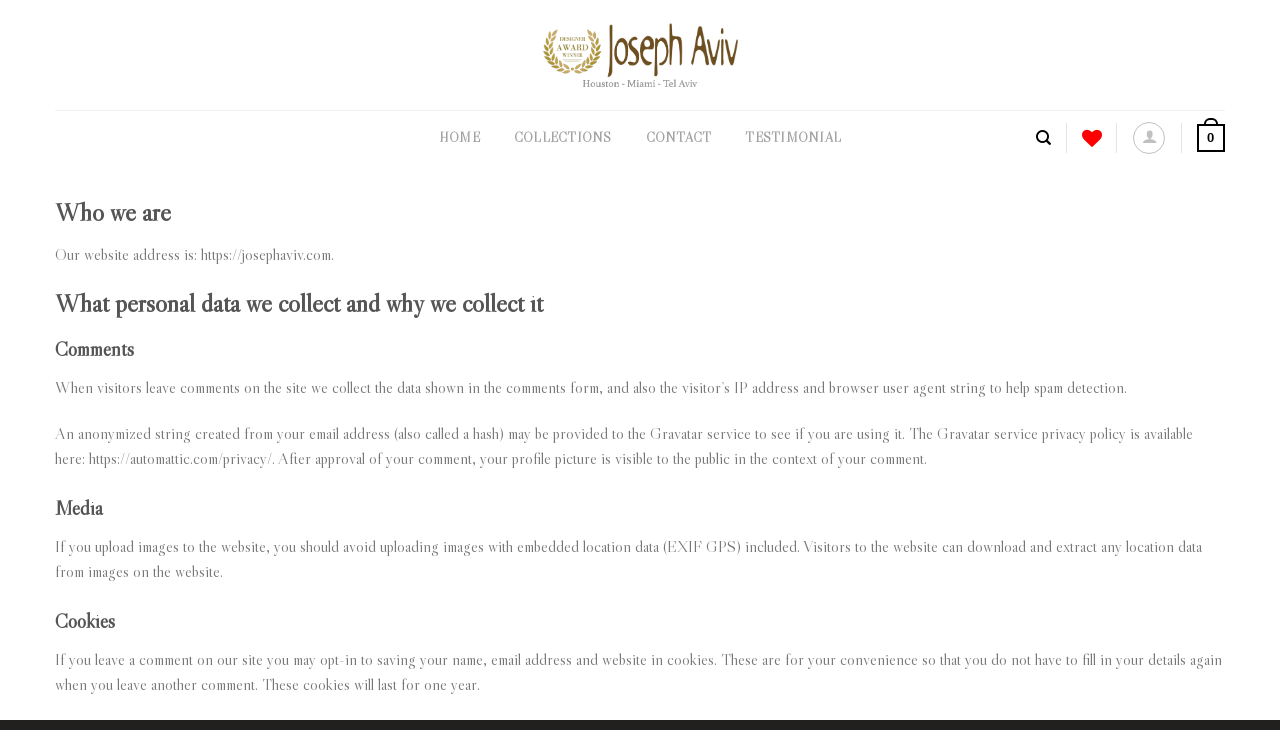

--- FILE ---
content_type: text/css
request_url: https://josephaviv.com/wp-content/themes/joseph-aviv-child/style.css?ver=3.0.35
body_size: 3350
content:
/*
Theme Name: Joseph Aviv Child
Description: This is a child theme for Flatsome Theme
Author: UX Themes
Template: flatsome
Version: 3.0.35
*/

/*************** ADD CUSTOM CSS HERE.   ***************/
/*@font-face {
	font-family: "avenir-next";
	src: url("fonts/AvenirNextLTPro-Regular.otf");
}
h1, h2, h3, h4, h5, h6, a, p, span, li{
	font-family: "avenir-next";
}*/
body .header-main {
    height: 110px;
}
header .nav.header-nav > li.menu-item > a {
    color: #a1a1a1 !important;
}
header .nav.header-nav > li i.wishlist-icon.icon-heart {
    color: red;
}


.single_add_to_cart_button.single_add_to_cart_button.button.alt {
    background: #000;
}
.single_add_to_cart_button.single_add_to_cart_button.button.alt:hover {
    background: #a07936;
}
.grey_bg {
    background: #f7f7f7;
}
.stuck #logo img {
    padding: 10px 0px;
    height: auto;
    width: 150px;
}


.flip_img_second {
    position: absolute;
    top: 0px;
    left: 0px;
    opacity: 0;
    transition: all 0.3s ease;
    height: 100%;
}
.flip_img_exist:hover .flip_img_second {
    opacity: 1;
}

.flip_img_exist:hover img:first-child {
    opacity: 0;
}
.widget-title {
    font-family: "Libre Caslon Display", sans-serif !important;
    font-weight: 700 !important;
}

.row.category-page-row .col-inner img{
transition: all 0.3s ease-out;
    -webkit-transition: all 0.3s ease-out;
    -moz-transition: all 0.3s ease-out;
    -o-transition: all 0.3s ease-out;
    
}
.row.category-page-row .col-inner.box-image {
    position: relative;
    background: #fff;
}
.row.category-page-row .col-inner {
    -moz-box-shadow: 0px 0px 0px rgba(0,0,0,0.1);
    -webkit-box-shadow: 0px 0px 0px rgba(0,0,0,0.1);
    box-shadow: 0px 0px 0px rgba(0,0,0,0.1);
    -webkit-transition: all 0.3s;
    -moz-transition: all 0.3s;
    transition: all 0.3s;
}
.row.category-page-row .box-badge:hover .box-text h5{
    color: #555 !important;
}
.row.category-page-row .box-badge:hover .box-text{
    background: none !important;
}
.image-overlay-add:hover .prod_overlay, .box-image:hover .prod_overlay, .row.category-page-row .col-inner:hover .prod_overlay {
    
    opacity: 0.4!important;
}
.image-overlay-add,  .box-image {
    
    position: relative;
}
.product-category .box-badge .box-text {
    position: unset;

}
.prod_overlay {
    background-color: #f2e4cc !important;
    position: absolute;
    width: 100%;
    height: 100%;
    top: 0px;
    opacity: 0!important;
    transition: 0.3s ease;
}
.stuck .header-main .nav > li > a {
    line-height: 1.5em !important;
    padding: 5px 0px !important;
}

.row.category-page-row .box-badge:hover .box-text p {
    color: #000 !important;
}
ul.header-nav.header-nav-main.nav.nav-right {
    flex-direction: column;
    align-items: flex-end;
}
ul.header-nav.header-nav-main.nav li i.icon-whatsapp {
    font-size: 12px !important;
    margin-right: 3px;
    color: #444 !important;
}
ul.header-nav.header-nav-main.nav li i.icon-phone {
    font-size: 11px !important;
    position: relative;
    top: -2px;
    color: #444 !important;
}
ul.header-nav.header-nav-main.nav li, ul.header-nav.header-nav-main.nav li a {
    margin: 0px !important;
    font-size: 13px;
    color: #444 !important;
    font-weight: normal;
}
.tax-product_cat .shop-page-title.category-page-title.page-title, .tax-product_cat #main {
    background: #f7f7f7;
}
.row.category-page-row .box-badge:hover .box-text {
    background: #fff !important;
}
.row.category-page-row .box-badge .box-text {
    border-top: 1px solid #e5e5e5;
    padding: 20px 10px;
}
.social_icons a {
    margin-right: 12px;
}
.social_icons a i {
    font-size: 22px;
}
div#logo > a {
	font-size: 30px;
	text-transform: capitalize;
	color: #000000;
}
li.menu-item {
	padding: 0 10px;
}
a.button.banner_btn {
	color: #fff !important;
	background-color: #000 !important;
}
.category_mod .product-category .shade {
	background: transparent;
	opacity: 1;
}
/*.category_mod .product-category .box-category {
	background-color: #f7f7f7;
}
.category_mod .product-category a:hover .box-category {
	background-color: #f2e4cc;
}*/

 .cart-icon strong {
    color: #000 !important;
    border-color: #000 !important;
}
 .cart-icon strong:after {
    border-color: #000 !important;
}
.cart-icon:hover strong, .cart-icon strong:hover, .cart-item:hover strong{
	background-color: transparent !important;
}
p.woocommerce-mini-cart__buttons.buttons a {
    background: #000 !important;
}
p.woocommerce-mini-cart__buttons.buttons a:hover {
    background: #a07936 !important;
}
.category_mod .box-text h5 {
	color: #000;
}
.category_mod .box-text {
	text-shadow: none !important;
}
.category_mod .box-text p {
	color: #a07936;
}
div#top-bar a, div#top-bar li {
	color: #000000;
}
.header-nav-main > li.html, .header-nav-main > li > a {
	color: #000000 !important;
}
.nav-dark .is-outline, .dark .nav>li>a, .dark .nav>li.html, .dark .nav-vertical li li.menu-item-has-children>a, .dark .nav-vertical>li>ul li a, .nav-dropdown.dark>li>a, .nav-dropdown.dark .nav-column>li>a, .nav-dark .nav>li>a, .nav-dark .nav>li>button {
	color: #000000 !important;
}
.sect_head_title .section-title:before {
	content: '';
	background: url(https://getjanhost.dev/jewelry/wp-content/uploads/2020/07/home_line.png) no-repeat center;
	position: absolute;
	left: 0;
	right: 0;
	bottom: 0;
	margin-bottom: -10px;
	width: 100%;
	height: 13px;
	display: none;
}
.sect_head_title .section-title span {
    font-size: 22px;
    text-shadow: 2px 2px #ececec;
}
.sect_head_title .section-title b {
	display: none;
}
.sect_head_title .section-title {
	text-align: center;
	justify-content: center;
}
.parallax_sect .bg.section-bg {
	background-attachment: fixed;
	background-position: center;
	background-repeat: no-repeat;
	background-size: cover;
}
a.button.parallax_btn {
	color: #eec989!important;
	margin: 0;
	line-height: 19px;
	min-height: 19px;
}
a.button.parallax_btn:after {
	content: "";
	position: absolute;
	width: 30px;
	border-bottom: 1px solid;
	top: -5px;
	left: 20px;
}
.foot_news_letter .section-content p {
	color: #000;
}
.copyright-footer {
	padding-top: 16px;
}
.footer-widgets .widget-title {
	font-family: "Belleza", sans-serif;
	color: #000000;
	font-size: 20px;
	line-height: 22px;
	font-weight: 500;
}
.footer-widgets .is-divider {
	display: none;
}
.footer-widgets.footer.footer-2 {
	padding-top: 60px;
}
ul.footer_ul li {
	border-top: none!important;
}
ul.footer_ul li a {
	padding: 3px 0;
}
ul.footer_ul {
	margin: 15px 0;
}
.product-small .box-text {
    background-color: #ffffff;
    border-top: 1px solid #dedede;
    padding: .8em 1em 1em;
}
p.newsletter_head_txt {
	padding-top: 30px;
}
input.tnp-submit-image {
	height: 40px;
	width: 40px;
	line-height: 40px;
	margin: 0;
	padding: 9px;
	border: 0;
	border-radius: 0;
	background-color: #a07936;
}

input.tnp-email {
	height: 40px !important;
	background: transparent !important;
	box-shadow: none;
	border: 1px solid #dedede!important;
}
input.tnp-submit-image {
	position: absolute;
	top: 0;
	right: 0;
}
.tnp-subscription form {
	position: relative;
}
.tnp-subscription label {
	padding: 0;
}

.about_yt_vid {
    padding-top: 0px !important;
}

.nav>li.html {
    font-size: 1.4em;
}
.header-contact li a {
    font-size: 1.4em;
}
.header-contact li a i {
    font-size: 22px !important;
}

.products .box-text p.box-excerpt {
    color: #222;
    font-weight: 500;
	font-size: .9em;
}
p.stock.out-of-stock {
    color: #ff0000;
}

@media only screen and (min-width: 960px){
		
	.home-banner .banner-text {
		margin-left: 379px;
	}
	.home-banner .banner-text .text h3 {
		font-size: 30px;
	}

	.home-banner .banner-text .text p {
		font-size: 15px !important;
	}
	.home-banner .banner-text .text h2 {
		font-size: 230%;
	}

	/*.home-banner .banner-text .text h2, .home-banner .banner-text .text h3, .home-banner .banner-text .text p {
    color: white !important;
	    text-shadow: 2px 2px 1px black;
	}*/
}
@media (min-width: 768px){
    .row.category-page-row .woocommerce-pagination{
    margin-top: 70px;
}
    .row.category-page-row .product-category:before, .row.category-page-row .product-small:before {
    content: ' ';
    position: absolute;
    left: 0;
    top: 0;
    height: 100%;
    width: 100%;
    display: inline-block;
    -webkit-transition: .2s cubic-bezier(0.4,0,1,1);
    -moz-transition: .2s cubic-bezier(0.4,0,1,1);
    -ms-transition: .2s cubic-bezier(0.4,0,1,1);
    -o-transition: .2s cubic-bezier(0.4,0,1,1);
    transition: .2s cubic-bezier(0.4,0,1,1);
}
.header-wrapper.stuck {
    z-index: 9999;
    position: relative;
}
.row.category-page-row .learn_more_btn {
    opacity: 0;
    height: 0px;
    background: #000;
    -webkit-transition: opacity .5s;
    -moz-transition: opacity .5s;
    -ms-transition: opacity .5s;
    -o-transition: opacity .5s;
    transition: opacity .5s;
    color: #fff;
    text-transform: uppercase;
    font-size: 14px;
    padding: 6px 20px;
    width: calc(100% - 30px);
    font-weight: bold;
    position: absolute;
    z-index: 99;
    bottom: -15px;
    text-align: center;
    left: 0px;
    right: 0px;
    margin: 0 auto;
}
.row.category-page-row .product-small.col .learn_more_btn {
    bottom: -30px;
}
.row.category-page-row .learn_more_btn:hover {
    background: #bea355;
    color: #fff !important;
}
.row.category-page-row .product-category.col.product:hover .learn_more_btn, .row.category-page-row .product-small.col:hover .learn_more_btn{
    opacity: 1;
    height: auto;
}
.row.category-page-row .product-category.col.product, .row.category-page-row .product-small.col {
    padding: 15px !important;
    position: relative;
}
.row.category-page-row .product-category.col.product:hover .col-inner, .row.category-page-row .product-small.col:hover .col-inner {
    position: relative;
    z-index: 99;
}


.row.category-page-row .product-category:hover:before{
    -moz-transform: scale(1.1);
    -o-transform: scale(1.1);
    -ms-transform: scale(1.1);
    -webkit-transform: scale(1.1);
    transform: scale(1.1);
    border-top: .10526rem solid #e6e6e6;
    border-right: .10526rem solid #e6e6e6;
    border-bottom: .10526rem solid #e6e6e6;
    border-left: .10526rem solid #e6e6e6;
    background-color: #fff;
    height: 25rem;
    z-index: 5;
}
.row.category-page-row .product-small.col:hover:before{
    -moz-transform: scale(1.1);
    -o-transform: scale(1.1);
    -ms-transform: scale(1.1);
    -webkit-transform: scale(1.1);
    transform: scale(1.1);
    border-top: .10526rem solid #e6e6e6;
    border-right: .10526rem solid #e6e6e6;
    border-bottom: .10526rem solid #e6e6e6;
    border-left: .10526rem solid #e6e6e6;
    background-color: #fff;
    height: 31rem;
    z-index: 5;
}
}
@media only screen and (max-width: 767px) {
	.product-container .product-main .row.content-row {
   position: relative;
   overflow: hidden;
   left: 0px;
   width: calc(100% - 30px) !important;
}
.product-container .product-main .product-gallery.col {
   padding: 0px !important;
}
	#logo {
		width: 130px !important;
		height: auto;
	}
	.social_icons a i {
    font-size: 19px;
}


}
@media only screen and (min-width: 1760px){
	.home-banner .banner-text {
	    margin-left: 566px;
	}
}
@media only screen and (min-width: 1760px){
	.home-banner .banner-text {
	    margin-left: 566px;
	}
}
@media only screen and (min-width: 2060px){
.home-banner .banner-text {
    margin-left: 766px !important;
}
}


header#header {
	position: relative !important;
}

 
#logo {
	width: 195px !important;
	height: auto;
}

.home-banner .banner-text .text h2, .home-banner .banner-text .text h3, .home-banner .banner-text .text p {
    color: white !important;
/* 	    text-shadow: 2px 2px 1px black; */
	}
.home-banner .banner-text a.button.banner_btn {
    color: #000 !important;
    background-color: #fff !important;
}

.soldout {
padding: 3px 8px;
text-align: center;
background: #222;
color: white;
font-weight: bold;
position: absolute;
top: 6px;
right: 6px;
font-size: 12px;
}


.product-container .product-main .row.content-row {
   position: relative;
}
.product-info.summary.col-fit.col.entry-summary.product-summary {
   position: unset;
}
/*
.product-info.summary.col-fit.col.entry-summary.product-summary p.stock.out-of-stock {
   background: #ff0000;
   position: absolute;
   left: 30px;
   top: 20px;
   color: #fff;
   font-size: 14px;
   padding: 5px 10px;
}
.product-info.summary.col-fit.col.entry-summary.product-summary p.stock.out-of-stock {
   background: #6d4e20;
   position: absolute;
   left: -47px;
   top: 25px;
   color: #fff;
   font-size: 14px;
   text-align: center;
   padding: 5px 10px;
   width: 175px;
   -webkit-transform: rotate(-45deg);
   -moz-transform: rotate(-45deg);
   -ms-transform: rotate(-45deg);
   -o-transform: rotate(-45deg);
}*/
.product-container .product-main .row.content-row {
   position: relative;
   overflow: hidden;
   left: 15px;
}
.product-container .product-main .product-gallery.col {
   padding-left: 0px !important;
}
.product-sidebar-small {
padding: 7px 15px !important;
}

/*date 24-nov-2020 for ribbon*/
.out-of-stock-label {
  width: 270px !important; height: 407px !important;
  position: relative !important;
  border: none !important;
  background: transparent !important;
}
.out-of-stock-prd:hover {
    --webkit-transition:none;
    transition:none;
}
.out-of-stock-prd {
  position: absolute !important;
  left: -6px !important; top: 11px !important;
  z-index: 1 !important;
  overflow: hidden !important;
  width: 270px !important; height: 96px !important;
  text-align: right !important;
	--webkit-transition:none;
transition:none;
}
.out-of-stock-prd span {
    font-size: 10px !important;
    font-weight: bold !important;
    color: #FFF !important;
    text-transform: uppercase !important;
    text-align: center !important;
    line-height: 20px !important;
    transform: rotate(-45deg) !important;
    -webkit-transform: rotate(-45deg) !important;
    width: 125px !important;
    display: block !important;
    background: #FFC107 !important;
    background: linear-gradient(#FFC107 0%, #6e4f22 100%) !important;
    box-shadow: 0px 3px 10px -5px #6e4f22 !important;
    position: absolute !important;
    top: 22px !important;
    left: -30px !important;
}
.out-of-stock-prd span::before {
  content: "" !important;
  position: absolute !important; left: 0px !important; top: 100% !important;
  z-index: -1 !important;
  border-left: 3px solid #6e4f22 !important;
  border-right: 3px solid transparent !important;
  border-bottom: 3px solid transparent !important;
  border-top: 3px solid #6e4f22 !important;
}
.out-of-stock-prd span::after {
  content: "" !important;
  position: absolute !important; right: 0px !important; top: 100% !important;
  z-index: -1 !important;
  border-left: 3px solid transparent !important;
  border-right: 3px solid #6e4f22 !important;
  border-bottom: 3px solid transparent !important;
  border-top: 3px solid #6e4f22 !important;
}

.row.category-page-row .product-small.col.out-of-stock {

padding-left: 0px !important;
}

@media (max-width:767px){
	.out-of-stock-prd{
		    top: -4px !important;
	}
}

.single-product .woocommerce-variation-availability .out-of-stock-prd{
    left: 0px !important;
    top: 0px !important;  
}

.product-info.summary.col-fit.col.entry-summary.product-summary .out-of-stock-prd {
    left: 0px !important;
    top: 0px !important;
}

.flickity-viewport .flickity-slider {
    margin-left: 5px;
    margin-right: 5px;
}


body.archive.tax-product_cat .out-of-stock-prd{
  position: absolute !important;
    left: 0px !important;
    top: 0px !important;
    z-index: 1 !important;
    overflow: hidden !important;
    width: 286px !important;
    height: 96px !important;
    text-align: right !important;
    --webkit-transition: none;
    transition: none;
}